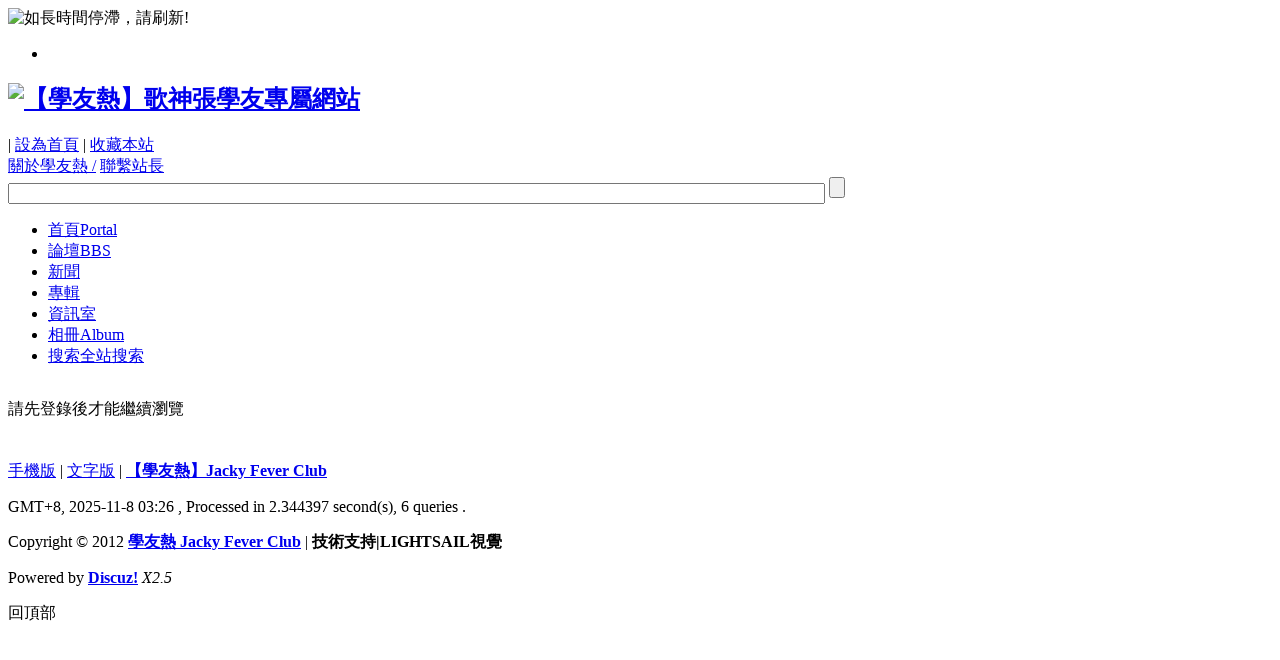

--- FILE ---
content_type: text/html; charset=utf-8
request_url: https://www.google.com/recaptcha/api2/aframe
body_size: 266
content:
<!DOCTYPE HTML><html><head><meta http-equiv="content-type" content="text/html; charset=UTF-8"></head><body><script nonce="ofm4chs2tJu_Xu3PRW9x-A">/** Anti-fraud and anti-abuse applications only. See google.com/recaptcha */ try{var clients={'sodar':'https://pagead2.googlesyndication.com/pagead/sodar?'};window.addEventListener("message",function(a){try{if(a.source===window.parent){var b=JSON.parse(a.data);var c=clients[b['id']];if(c){var d=document.createElement('img');d.src=c+b['params']+'&rc='+(localStorage.getItem("rc::a")?sessionStorage.getItem("rc::b"):"");window.document.body.appendChild(d);sessionStorage.setItem("rc::e",parseInt(sessionStorage.getItem("rc::e")||0)+1);localStorage.setItem("rc::h",'1762543597230');}}}catch(b){}});window.parent.postMessage("_grecaptcha_ready", "*");}catch(b){}</script></body></html>